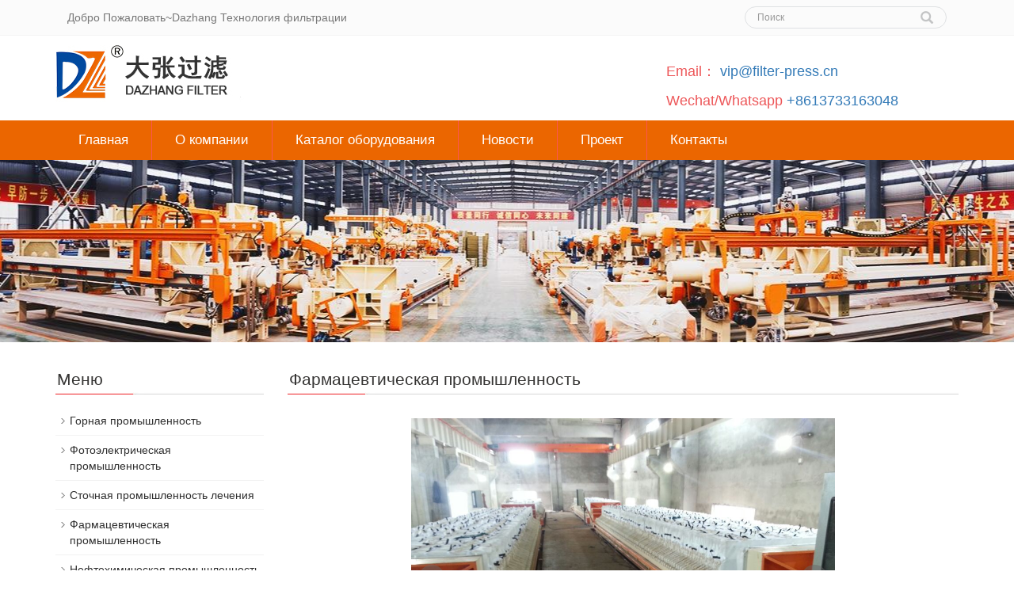

--- FILE ---
content_type: text/html; charset=utf-8
request_url: http://www.dzfilterpress.com/photo/photo-51-405.html
body_size: 4320
content:
 <!DOCTYPE html><html lang="zh-cn"><head><meta charset="utf-8"><meta http-equiv="X-UA-Compatible" content="IE=edge"><meta name="viewport" content="width=device-width, initial-scale=1"><title>Завода медицины</title><meta name="keywords" content="Завода медицины" /><meta name="description" content="Завода медицины" /><meta name="applicable-device"content="pc,mobile"><link href="/Public/css/bootstrap.css" rel="stylesheet"><link href="/Home/Tpl/default/Public/css/bxslider.css" rel="stylesheet"><link href="/Home/Tpl/default/Public/css/style.css" rel="stylesheet"><script src="/Public/js/jquery.min.js"></script><script src="/Home/Tpl/default/Public/js/bxslider.min.js"></script><script src="/Home/Tpl/default/Public/js/common.js"></script><script src="/Public/js/bootstrap.js"></script><!--[if lt IE 9]><script src="http://cdn.bootcss.com/html5shiv/3.7.2/html5shiv.min.js"></script><script src="http://cdn.bootcss.com/respond.js/1.4.2/respond.min.js"></script><![endif]--><link href="/Home/Tpl/default/Public/css/lightbox.css" rel="stylesheet"><script src="/Home/Tpl/default/Public/js/lightbox.js"></script><script type="text/javascript">        $(document).ready(function(){
            $('.showpic_flash').bxSlider({
              pagerCustom: '#pic-page',
               adaptiveHeight: true,
            });

        });
    </script></head><body id="photo"><header><div class="top_menu"><div class="container"><div class="col-xs-12 col-sm-9 col-md-9"><span class="top_name">Добро Пожаловать~Dazhang Технология фильтрации</span></div><div id="topsearch" class="col-xs-12 col-sm-3 col-md-3"><form id="searchform" method="get" action="/search/index.html"><div class="input-group search_group"><input type="text" name="name" class="form-control input-sm" placeholder="Поиск"><span class="input-group-btn"><span id="submit_search" onclick="searchform.submit();" title="Поиск" class="glyphicon glyphicon-search btn-lg" aria-hidden="true"></span></span></div></form></div></div></div><div class="container"><div class="row"><div class="col-xs-12 col-sm-9 col-md-13"><a href="http://www.dzfilterpress.com"><img src="/Uploads/5a2e2d942bf0a.jpg" class="logo" alt="Dazhang Технология фильтрации"/></a></div><div class="col-xs-12 col-sm-3 col-md-14 tel_box"><!--<div class="top_tel"><img src="/Home/Tpl/default/Public/images/tel.jpg" alt="Горячая линия"></div>--><div class="top_number"><p>Email： <a href="mailto:vip@filter-press.cn">vip@filter-press.cn</a></p><p>Wechat/Whatsapp <a href="https://api.whatsapp.com/send/?phone=8613733163048">+8613733163048</a></p></div></div></div></div><!-- Fixed navbar --><nav id="top_nav" class="navbar navbar-default navbar-static-top"><div class="container"><div class="navbar-header"><button type="button" class="navbar-toggle collapsed" data-toggle="collapse" data-target="#navbar" aria-expanded="false" aria-controls="navbar"><span class="sr-only">Меню</span><span class="icon-bar"></span><span class="icon-bar"></span><span class="icon-bar"></span></button><a class="navbar-brand" href="#">Меню</a></div><div id="navbar" class="navbar-collapse collapse"><ul class="nav navbar-nav"><li><a href="/">Главная</a></li><li><a href=" /About-us.html">О компании</a></li><li class="dropdown"><a href="/product.html">Каталог оборудования</a><a href="/product.html" id="app_menudown" class="dropdown-toggle" data-toggle="dropdown" role="button" aria-expanded="false"><span class="glyphicon glyphicon-menu-down btn-xs"></span></a><ul class="dropdown-menu nav_small" role="menu"><li><a href="/filter-press.html">Фильтр-пресс</a></li><li><a href="/filter-press-1.html">Фильтр</a></li><li><a href="/Belt-filter-press.html">Ленточный Фильтр-пресс</a></li><li><a href="/Accessories.html">Сопряженная продукция</a></li><li><a href="/pumps.html">Поддерживающий насос</a></li></ul></li><li class="dropdown"><a href="/new.html">Новости</a><a href="/new.html" id="app_menudown" class="dropdown-toggle" data-toggle="dropdown" role="button" aria-expanded="false"><span class="glyphicon glyphicon-menu-down btn-xs"></span></a><ul class="dropdown-menu nav_small" role="menu"><li><a href="/Company-new.html">Новости компании</a></li><li><a href="/Industry-news.html">Новости отрасли</a></li><li><a href="/technology.html">Новости инноваций</a></li></ul></li><li class="dropdown"><a href="/photo.html">Проект</a><a href="/photo.html" id="app_menudown" class="dropdown-toggle" data-toggle="dropdown" role="button" aria-expanded="false"><span class="glyphicon glyphicon-menu-down btn-xs"></span></a><ul class="dropdown-menu nav_small" role="menu"><li><a href="/list-9-65.html">Горная промышленность</a></li><li><a href="/new-case.html">Фотоэлектрическая промышленность</a></li><li><a href="/Customer-Case.html">Сточная промышленность лечения</a></li><li><a href="/list-6-85.html">Фармацевтическая промышленность</a></li><li><a href="/list-2-71.html">Нефтехимическая промышленность</a></li><li><a href="/list-5-17.html">Пищевая промышленность</a></li><li><a href="/list-0-90.html">Металлургическая промышленность</a></li><li><a href="/list-5-4.html">Полиграфическая промышленность</a></li></ul></li><li><a href="/Feedback/">Контакты</a></li></ul></div><!--/.nav-collapse --></div></nav></header><div class="page_bg" style="background: url(/Uploads/5c8a0b22d8d80.jpg) center top no-repeat;"></div><!-- main --><div class="container"><div class="row"><!-- right --><div class="col-xs-12 col-sm-8 col-md-9" style="float:right"><div class="list_box"><h2 class="left_h2">Фармацевтическая промышленность</h2><!-- showpic --><div class="col-sm-11 col-md-8 col-md-offset-2" style="margin-bottom:30px; margin-top:20px;"><ul class="showpic_flash"><li><a class="example-image-link" href="/Uploads/5a3ca3f39b077.jpg" data-lightbox="example-set" target="_blank"><img class="example-image" src="/Uploads/5a3ca3f39b077.jpg" alt="Завода медицины"/></a></li><li><a class="example-image-link" href="/Uploads/5a3ca3f39b44e.jpg" data-lightbox="example-set" target="_blank"><img class="example-image" src="/Uploads/5a3ca3f39b44e.jpg" alt="Завода медицины"/></a></li></ul><div id="pic-page"><a data-slide-index="0" href="/Uploads/5a3ca3f39b077.jpg"><img src="/Uploads/5a3ca3f39b077.jpg" alt="Завода медицины" /></a><a data-slide-index="1" href="/Uploads/5a3ca3f39b44e.jpg"><img src="/Uploads/5a3ca3f39b44e.jpg" alt="Завода медицины" /></a></div></div><div class="photo_con"><p class="MsoNormal" style="text-align:center;">
	Рисунок: DZ Фильтр-преес в прокте.
</p>
<p class="MsoNormal">
	Оборудование широко используется в биомедицинской
промышленности, которая может получать более сухие отходы под давлением и
снижает влажность и автоматизацию отходов. За пределами устройства можно
покрыть нержавеющую сталь в соответствии со стандартами здоровья пищевой и
медицинской промышленности.
</p></div><div class="point"><span class="to_prev col-xs-12 col-sm-6 col-md-6">предыдущий：<a href="/photo/photo-6-951.html">Проект завода китайской медицины в г.Huaxian</a></span><span class="to_next col-xs-12 col-sm-6 col-md-6">следующий：<a href="/photo/photo-25-23.html">Химического завода</a></span></div></div><div class="list_related"><h2 class="left_h2">Соответствующий Проект</h2><div class="product_list related_list"><div class="col-sm-4 col-md-4 col-mm-6 product_img"><a href="/photo/photo-6-951.html"><img  src="/Uploads/5a3ca3893fa81.jpg" class="img-thumbnail" alt="Проект завода китайской медицины в г.Huaxian"/></a><p class="product_title"><a href="/photo/photo-6-951.html" title="Проект завода китайской медицины в г.Huaxian">Проект завода китайс</a></p></div></div></div></div><!-- left --><div class="col-xs-12 col-sm-4 col-md-3"><div class="left_nav" id="categories"><h2 class="left_h2">Меню</h2><ul class="left_nav_ul" id="firstpane"><li><a class="biglink" href="/list-9-65.html">Горная промышленность</a><span class="menu_head">+</span><ul class="left_snav_ul menu_body"></ul></li><li><a class="biglink" href="/new-case.html">Фотоэлектрическая промышленность</a><span class="menu_head">+</span><ul class="left_snav_ul menu_body"></ul></li><li><a class="biglink" href="/Customer-Case.html">Сточная промышленность лечения</a><span class="menu_head">+</span><ul class="left_snav_ul menu_body"></ul></li><li><a class="biglink" href="/list-6-85.html">Фармацевтическая промышленность</a><span class="menu_head">+</span><ul class="left_snav_ul menu_body"></ul></li><li><a class="biglink" href="/list-2-71.html">Нефтехимическая промышленность</a><span class="menu_head">+</span><ul class="left_snav_ul menu_body"></ul></li><li><a class="biglink" href="/list-5-17.html">Пищевая промышленность</a><span class="menu_head">+</span><ul class="left_snav_ul menu_body"></ul></li><li><a class="biglink" href="/list-0-90.html">Металлургическая промышленность</a><span class="menu_head">+</span><ul class="left_snav_ul menu_body"></ul></li><li><a class="biglink" href="/list-5-4.html">Полиграфическая промышленность</a><span class="menu_head">+</span><ul class="left_snav_ul menu_body"></ul></li></ul></div><div class="left_news"><h2 class="left_h2">Новости<</h2><ul class="left_news"><li><a href="/new/new-82-24.html" title="Заявление о конфиденциальности">Заявление о конфи</a></li><li><a href="/new/new-3-21.html" title="Упаковочный фильтр-пресс">Упаковочный фильт</a></li><li><a href="/new/new-82-414.html" title="Как реализовать обезвоживание осадка шнекового пресса？">Как реализовать о</a></li><li><a href="/new/new-84-116.html" title="Фильтр-пресс обрабатывающий промышленные сточные воды">Фильтр-пресс обра</a></li><li><a href="/new/new-82-792.html" title="Способ обезживания грязи на полу строителя">Способ обезживани</a></li></ul></div><div class="index_contact"><h2 class="left_h2">Контакты</h2><p>Wechat/Whatsapp：<a href="https://api.whatsapp.com/send/?phone=8613733163048">+8613733163048</a></p><p>E-mail：<a href="mailto:vip@filter-press.cn">vip@filter-press.cn</a></p><p>Компания：Dazhang Технология фильтрации</p><p>Адрес：Китай，Провинция：Хэнань，Город：Чжэнчжоу，район：Zhongyuan，УлицаChangchun 11,ДомY5, Комната.1601</p></div></div></div></div><nav class="navbar navbar-default navbar-fixed-bottom footer_nav"><!--<div class="foot_nav btn-group dropup"><a class="dropdown-toggle"  data-toggle="dropdown" aria-haspopup="true" aria-expanded="false" href="#"><span class="glyphicon glyphicon-share btn-lg" aria-hidden="true"></span>
            分享</a><div class="dropdown-menu webshare"></div></div>--><div class="foot_nav"><a href="https://www.dzfilterpress.com/Feedback/" class="keapp" target="_blank"><span class="glyphicon glyphicon-envelope btn-lg" aria-hidden="true"></span>Cообщение</a></div><div class="foot_nav"  aria-hidden="true"  data-toggle="collapse" data-target="#navbar" aria-expanded="false" aria-controls="navbar"><span class="glyphicon glyphicon-th-list btn-lg"></span>каталог</div><div class="foot_nav"><a id="gototop" href="#"><span class="glyphicon glyphicon-circle-arrow-up btn-lg" aria-hidden="true"></span>верх</a></div></nav><footer><div class="copyright"><p class="copyright_p">Компания«DZ Технология фильтрации»  |  ООО "СТК-Дачжан"</p><p class="copyright_p"><!--Адрес：Китай，Провинция：Хэнань，Город：Чжэнчжоу，район：Zhongyuan，УлицаChangchun 11,ДомY5, Комната.1601 &nbsp;-->Wechat：+8613733163048&nbsp;&nbsp;E-mail：vip@filter-press.cn&nbsp;&nbsp;Квалификационный номер：91411081MA3X790809&nbsp;<!-- Yandex.Metrika counter --><script type="text/javascript"> (function(m,e,t,r,i,k,a){m[i]=m[i]||function(){(m[i].a=m[i].a||[]).push(arguments)}; m[i].l=1*new Date();k=e.createElement(t),a=e.getElementsByTagName(t)[0],k.async=1,k.src=r,a.parentNode.insertBefore(k,a)}) (window, document, "script", "https://cdn.jsdelivr.net/npm/yandex-metrica-watch/tag.js", "ym"); ym(50052187, "init", { id:50052187, clickmap:true, trackLinks:true, accurateTrackBounce:true, webvisor:true, trackHash:true }); </script><!-- /Yandex.Metrika counter -->
<script language="javascript" src="https://byt.zoosnet.net/JS/LsJS.aspx?siteid=BYT84369935&float=1&lng=en"></script>
<script>
  (function() {
    var ta = document.createElement('script'); ta.type = 'text/javascript'; ta.async = true;
    ta.src = 'https://analytics.tiktok.com/i18n/pixel/sdk.js?sdkid=BT8AG48KOS1EFAQ06T1G';
    var s = document.getElementsByTagName('script')[0];
    s.parentNode.insertBefore(ta, s);
  })();
</script>
<script src="https://io.hagro.com/ipcompany/516759-aigro-www.dzfilterpress.com.js" ></script ></p><p><a href="https://dazhang.en.alibaba.com/" target="_blank">dazhang.en.alibaba.com </a> &nbsp;&nbsp;&nbsp;&nbsp;<a href="http://ru.made-in-china.com/co_dzfilterpress/" target="_blank">ru.made-in-china.com </a></p></div></footer></body></html>

--- FILE ---
content_type: text/css
request_url: http://www.dzfilterpress.com/Home/Tpl/default/Public/css/style.css
body_size: 4620
content:
/*
 * LankeCMS (http://lankecms.com)
 * Copyright (c) 2013-2017 http://lankecms.com All rights reserved.
 * Author: 钟若天 <lankecms@163.com>
 */

body{font-family: 'microsoft yahei',Arial,Helvetica, sans-serif; color: #2F2F2F;}
a{transition: 0.5s;-webkit-transition: 0.5s;-moz-transition: 0.5s;}
ul{list-style:none;}
.top_menu{background-color: #fbfbfb; color: #777777;  width: 100%;  height: 45px; border-bottom:1px solid #f3f3f3;}
.top_name{display: inline-block; padding-top:12px;}
.top_tel{float: left;width: 34px; margin-top: 30px;}
.top_number{float: left;margin:21px 0px 0px 10px;}
.top_number span{display: block; color: #979797; font-size: 16px;}
.top_number p{margin: 0px; color: #ed5759; font-size: 18px;margin-top:12px;}
.flash img{ width: 100%}
.flash ul.bxslider{list-style:none;}
.flash div.bx-pager{bottom: 4%;}
.flash div.bx-controls-direction{ display:none; }
.page_bg{height: 230px; margin-bottom: 10px;}
.main{ padding:30px 0px 10px 0px;}
.img-thumbnail{transition : opacity 0.7s;}
.img-thumbnail:hover,.opacity_img:hover{opacity: 0.7;}

/*导航菜单*/
.navbar{ margin:0px; border:none;background-color:#eb6600; }
.glyphicon-home:before {color: #fff;}
#app_menudown{position: absolute; top:0px; right:0px; font-size: 16px;}
#app_menudown:hover{background-color: #c8282a;}

/*产品搜索*/
.search_group{float: right; margin: 8px 0px 0px 0px;border:1px solid #dfe1e3; border-radius:20px;}
.search_group input.form-control{ border-radius: 0px;box-shadow: none; color: #585A5A; padding: 0px 0px 0px 15px; height: 26px; background: transparent; border: none;}
.search_group input.form-control:focus{box-shadow: none;border-color: #b2e0fb;}
.mysearch_btn{ background-color:#1260aa;color:#fff;}
.mysearch_btn:hover,.mysearch_btn:focus{ background-color:#00c6ff; color:#fff;}
#submit_search{color:#C3C4C5;height: 26px; font-size: 16px; margin-top: -14px;}
#submit_search:hover{color:#0067b6;cursor: pointer;}
#small_search{color:#fff; float: right; margin-top: 7px; padding:8px 13px;font-size: 17px;border-radius: 4px;}
#small_search:hover,#small_search:focus{cursor: pointer; background-color: #073053;}

/*公司简介*/
.about_bg{background: url(../images/about_bg.jpg); padding: 0px 0px 50px 0px;}
.about_p{margin:30px 0px 0px 0px; text-align: center; color: #888; font-size:16px;padding:0px;letter-spacing:4px;}
.about_h2{text-align: center; font-size:23px; color:#363534;margin:3px 0px 5px 0px;}
.about_line{padding: 3px 0px; margin-bottom:15px; background: url(../images/title_line.png) center center no-repeat;}
.about_img{width: 100%;max-width: 458px; display: block; float: right;}
.about_contents{color:#2F2F2F; text-align: left; line-height:31px; padding:23px 0px 10px 0px;}
a.about_more{ display: block; margin: 0 auto; width: 150px; text-align: center; color:#575656; padding: 7px 0px; background:transparent; border:1px solid #575656; margin-top:25px;}
a.about_more:hover{color: #fff; background: #575656; text-decoration: none;}

/*首页产品*/
.index_product{margin:15px 0px 0px 0px;}
.index_product p.about_p{margin-top:30px;}
.product_list{clear: both;  padding: 30px 0px 0px 0px;margin-right: -15px;margin-left: -15px;}
.product_list2{padding-top: 20px;}
.product_img{padding-left: 15px; padding-right: 15px; min-height: 250px;}
.product_img img{margin-right: auto;margin-left: auto;display: block;  max-height: 320px; max-width: 100%;height: auto; margin-bottom: 10px; padding: 0px 0px 0px 0px;}
.product_list2 div.product_img{min-height: 250px;}
.product_title{ text-align: center;padding: 0px 15px 0px 0px; height: 40px;}
.product_title a{ color: #363534;}
.product_title a:hover{text-decoration: none;color:#ed2025;}

/*施工案例*/
.index_case{margin:35px 0px 0px 0px;}

/*首页新闻*/
.news_box{margin-top:20px; padding-top:10px; padding-bottom: 50px;background-color: #F9F9F9;}
.index_news{padding-top: 28px; padding-bottom: 28px; transition : background 0.5s;}
.index_news:hover{background: #fff;}
.index_news span{display: block;border-bottom: 1px dotted #999;font-size: 16px;color: #666666;font-family:Arial;padding-bottom: 8px;}
.index_news h3{margin: 5px 0px 8px 0px;}
.index_news h3 a{font-size: 14px;font-weight: bold;color: #666666;font-family: "Times New Roman";}
.index_news h3 a:hover{text-decoration: none;color:#ed2025;}
.index_news p{color: #999999;font-size: 13px;font-family: "Times New Roman"; margin-bottom: 12px;}
.index_news a.new_btn{display: block;width: 80px; font-size: 12px; text-align: center; color: #fff; background-color: #999; padding: 7px 0px;font-family: "Times New Roman";}
.index_news a.new_btn:hover{text-decoration: none;background-color: #666;}


/*首页联系*/
.index_contact{margin:30px 0px 45px 0px;}
.index_contact P{clear: both; padding-left: 5px;}

/*栏目导航*/
.left_nav{ clear: both;}
.index_left_nav{padding-top: 25px; margin: 0 15px;}
.left_h2{background:url(../images/title_line.jpg) left bottom no-repeat; font-size:21px; display: block; margin-top: 25px; padding: 0px 0px 8px 2px; color:#363534;}
.left_nav_ul{list-style:none;margin:0px;padding:0px; margin:15px 0px 0px 0px;padding-bottom: 10px;}
.left_nav_ul > li{position:relative; border-bottom: 1px solid #f2f2f2; background: url(../images/left_li.gif) 6px 15px no-repeat;padding:8px 0px 8px 18px; }
.left_nav_ul > li > a{text-decoration:none; color:#2F2F2F;}
.left_nav_ul > li > a:hover,.left_nav_ul li a.left_active{color:#ed2025;}
/*小类*/
ul.left_snav_ul{list-style:none;padding:0px;display: none; padding-top: 8px;}
ul.left_snav_ul > li{ margin:0px;padding:5px 0px 5px 10px; background: url(../images/left_sli.gif) 0px 13px no-repeat;}
ul.left_snav_ul > li > a{border:0;color:#2F2F2F;padding: 5px 0px 5px 0px;}
ul.left_snav_ul > li > a:hover{ text-decoration: none;color:#ed2025;}
.menu_head{cursor:pointer; font: 600 18px/30px "Open Sans", sans-serif; width:35px; text-align:center;color:#303c4b;display:inline-block;position: absolute; top:3px; right:0px;}
.menu_head:hover{ color: #ed2025;}

/*左侧新闻*/
.left_news{clear: both; list-style:none;margin:0px; padding:0px;}
.left_news li{color:#545455;border-bottom: 1px dotted #dddddd;background: url(../images/li.png) no-repeat left 12px;line-height:21px; padding: 10px 0px; padding-left:16px;}
.left_news li a{color:#2F2F2F;}
.left_news li a:hover{ text-decoration:none;color:#ed2025; }

.list_box{clear: both; margin-bottom: 45px;}

/*新闻列表*/
.list_news{clear: both; list-style:none;margin:0px; padding:6px 0px 20px 0px;}
.list_news li{color:#898989;background: url(../images/li.png) no-repeat left 14px;line-height:22px; padding:8px 0px; padding-left:13px;border-bottom: 1px dashed #e3e2e2;/*dotted*/ }
.list_news li a{color:#2F2F2F;}
.list_news li a:hover{text-decoration:none;color:#ed2025;}
.news_time{ float:right;}
.contents{clear: both; padding:6px 2px 0px 2px; line-height:28px; overflow: auto;}
.contents_title{ margin: 0px; padding: 10px 0px; text-align: center; color: #000; font-size:18px;color:#434343;font-weight:bold; line-height: 34px;}

/*分页样式*/
.page{clear:both; margin:20px 0px 0px 0px; text-align: center;}
.page a {display: inline-block; font-family: Arial; font-size: 13px; border: #dbdbdb 1px solid; padding:4px 9px; margin: 2px; margin-bottom: 5px; color: #31363c; text-decoration: none}
.page a:hover,.page a:focus{font-family: Arial;font-size: 13px;border: #000 1px solid; padding:4px 9px;color: #fff; background-color: #31363c;}
.page .current {font-family: Arial;border: #000 1px solid; font-size: 13px; padding:5px 9px; color: #fff;margin: 2px;  background-color: #31363c}

/*产品展示*/
#pic-page {text-align: center; margin-top:10px;}
#pic-page a {margin: 0 2px;}
#pic-page a img {width:40px;padding: 2px;border: solid #ccc 1px; margin-bottom:5px;}
#pic-page a:hover img,#pic-page a.active img {border: solid #5280DD 1px;}
.showpic_box,.proinfo_box{margin: 20px 0px 20px 0px;}
.product_h1{ margin:0px; line-height:26px; font-size:16px; color: #000; padding-bottom:10px;border-bottom: 1px dotted #cccccc; font-weight: bold;}
.product_info{list-style:none; padding:0px; margin-top:10px;}
.product_info li{ line-height:24px; padding-bottom:12px;}
.product_con{ clear: both; border-top: 1px dotted #ccc; margin:10px 0px 20px 0px;padding:20px 0px 0px 0px; line-height:26px;overflow: auto;}
.product_con img{width:100%;}
.photo_con{ clear: both; margin:0px 0px 20px 0px; padding:10px 0px 20px 0px; line-height:26px;overflow: auto;}

.related_h2{padding: 30px 0px 12px 0px; color: #303c4b; margin:0px; display: block;  font-weight:300; font-size:24px; border-bottom:5px solid #f4f5f6;font-family:'Roboto',Arial,Helvetica, sans-serif;}
.related_list{padding-top: 12px;}
.related_news{ padding-top: 0px; clear: both;}

.download_btn{text-align: right; margin: 10px 10px 20px 0px;}
.page-btn{background-color: #c8282a; border-radius: 0px; border: none; transition:background 0.3s;}
.page-btn:hover,.page-btn:focus{background-color:#3d0f12; }
.grey-btn{border-radius: 0px;border: none; background-color: #E8E8E8;}
.grey-btn:hover,.grey-btn:focus{background-color: #ccc;}

.a2a_default_style{display: inline-block;}

/*在线留言订购*/
.feedback{margin-top:50px;}
.form-horizontal .form-group { margin-right: -10px;margin-left: -10px;}
.codeimg{ margin: 0px 0px -10px -18px;}


/*上一个下一个*/
.point{ clear: both; margin:20px 0px 40px 0px; padding-bottom: 40px; line-height:22px;}
.point span.to_prev{text-align:center; }
.point span.to_prev a{color:#0c548c;}
.point span.to_prev a:hover{color: #ea042b}
.point span.to_next{text-align:center; }
.point span.to_next a{color:#0c548c;}
.point span.to_next a:hover{color: #ea042b}

/*标签样式*/
.tags{ margin: 18px 0px 10px 0px}
.tags a{ margin: 0px 5px 8px 0px}
.tags_list{padding: 5px 10px 100px 10px}
.tags_ul{ margin-top: 0px;}
.tags_ul li{line-height: 28px; margin-bottom: 8px; padding-bottom: 10px;}
.tags_ul h3{font-size: 14px; padding: 0px; margin: 0px;line-height: 20px;}
.tags_ul p{font-size: 13px;padding: 0px; margin: 0px; color: #777; line-height: 20px; padding-top: 8px;}

/*网站地图*/
ul.ul_sitemap{margin: 30px 0px 40px 30px;}
ul.ul_sitemap li{list-style: none; line-height: 26px;clear: both;}
ul.ul_sitemap li a{color: #7d7d7d;}
li.small_li_sitemap{clear: both;padding-left: 12px;}
li.small_li2_sitemap{float: left; padding-left: 20px;}

#translate{width:180px; margin: 0 auto; }
#translate-this{margin: 15px 0px 10px 0px;}

/*首页Tags*/
.tags_box{background-color: #545454; padding: 9px 0px 9px 0px; text-align: center;color: #E9E9EA;font-size: 13px;}
.tags_box a{color: #E9E9EA; border-right: 1px solid #BBBBBB; padding:0px 8px 0px 8px;font-size: 13px;}
.tags_box a:hover{text-decoration: none; color: #F3D5D5;}
.tags_box a:last-child{border-right:0px;}
.tags_box button{display: none;}
.tags_title{font-size: 13px; margin-right: -6px;}
.tags_title a{padding:0px 10px 0px 0px;}
.tags_title:after{content:"：";}

/*友情链接*/
.link_box{background-color: #4A4A4A; padding: 10px 0px; text-align: center;color: #E9E9EA;font-size: 13px;}
.link_box a{color: #E9E9EA; border-right: 1px solid #BBBBBB; padding:0px 10px 0px 10px; font-size: 13px;}
.link_box a:hover{text-decoration: none; color: #F3D5D5;}
.link_box a:last-child{border-right:0px;}
.link_box button{display: none;}
.link_title{font-size: 13px; margin-right: -6px;}
.link_title:after{content:"：";}

/*底部信息*/
footer{ text-align:center; background-color: #1F1F1F; color:#fff; padding:30px 0px 20px 0px; font-size:12px;}
.copyright{ line-height:20px; padding: 0px 5px;}
.copyright a{ color:#fff;}
.foot_nav{ width:33.3%; float:left;background-color: #fafafa;text-align:center;color:#898989;} 
.foot_nav:hover,.foot_nav:focus{background-color: #e4e4e4;cursor:pointer;}
.foot_nav a{color:#898989;display:block;}
.foot_nav a:hover,.foot_nav a:focus{text-decoration:none;}
.foot_nav span{display:block; padding:3px 0px 0px 0px;}
.webshare{width: 230px; padding: 5px;}
.ewebshare{width: 200px; padding: 5px;}

/*大屏幕*/
@media screen and (min-width: 769px) {
       header{}
       .logo{margin-top:12px; max-width: 700px;}
      .navbar{margin-top:12px;  min-height: 50px;}
      .navbar-nav > li{border-right: 1px solid #fb5650;}
      .navbar-nav > li:first-child{}
      .navbar-nav > li:last-child{border-right:0;}
      .navbar-nav > li > a {text-align: center;}
      .navbar-default .navbar-nav > li > a{color: #fff; font-size:17px; padding: 15px 29px 15px 29px;}
      .navbar-default .navbar-nav > li > a:hover,
      .navbar-default .navbar-nav > li > a:focus,
      .navbar-default .navbar-nav > li > a.active,
      .navbar-default .navbar-nav > .active > a,
      .navbar-default .navbar-nav > .active > a:hover,
      .navbar-default .navbar-nav > .open > a,
      .navbar-default .navbar-nav > .open > a:hover,
      .navbar-default .navbar-nav > .open > a:focus {
         background-color: #3d0f12; color: #fff; }
      .navbar-brand{display: none;}

      .navbar-fixed-top{min-height: 40px;margin-top:0px;opacity: 0.9;}
      .navbar-fixed-top ul.navbar-nav > li > a{font-size:16px; padding: 10px 25px 10px 25px;}

      .nav_small{background-color:#000; background-color: rgba(0,0,0,0.6);  padding: 10px 0px; padding-bottom: 15px; border-radius: 0px; border: none; box-shadow: none;}
      .nav_small > li{}
      .nav_small > li > a{line-height:20px; padding: 7px 0px; text-align: center; color: #fff; font-size: 13px;}
      .nav_small > li > a:hover{color: #fff; background-color: #1b1b1b;}
       #app_menudown,#small_search{ display:none; }
      .index_left_nav,.footer_nav{display:none; }
}


/*小屏幕*/
@media screen and (max-width: 768px) {
      .navbar{min-height: 50px;}
      .navbar-default .navbar-brand {color: #fff; font-size: 16px;}
      .navbar-default .navbar-brand:hover,
      .navbar-default .navbar-brand:focus {color: #fff;}
      .navbar-toggle{border:none;}
      .navbar-default .navbar-collapse, .navbar-default .navbar-form{border:none;}
      .navbar-default .navbar-toggle:hover,
      .navbar-default .navbar-toggle:focus {
        background-color: #c8282a;
      }
      .navbar-default .navbar-toggle .icon-bar{background-color: #fff;}
      .navbar-default .navbar-nav{margin-top: 0px;margin-bottom: 0px;}
      .navbar-default .navbar-nav > li {}
      .navbar-default .navbar-nav > li:last-child{border: none;}
      .navbar-default .navbar-nav > li > a,
      .navbar-default .navbar-nav .open .dropdown-menu > li > a{color: #fff;}
      .navbar-default .navbar-nav > li > a:hover,
       .navbar-default .navbar-nav > li > a:focus,
       .navbar-default .navbar-nav > .active > a, 
       .navbar-default .navbar-nav > .active > a:hover, 
       .navbar-default .navbar-nav > .active > a:focus,
       .navbar-default .navbar-nav > .open > a, 
       .navbar-default .navbar-nav > .open > a:hover, 
       .navbar-default .navbar-nav > .open > a:focus,
       .navbar-default .navbar-nav .open .dropdown-menu > li > a:hover{
        background-color: #c8282a; color: #fff;}

      .navbar-fixed-top{opacity: 0.9;}

      .top_name,.home-btn,.page_bg{display: none;}
      .language{border-left: 0px; border-right: 0px; }
      .list_box{margin-top: 20px;margin-bottom: 0px;}
      #topsearch{/*display:none;*/}
      .tel_box{display: none;}
      .logo{display: block; margin: 0 auto; margin-top:15px; margin-bottom: 15px; max-width:380px;}
      .flash div.bx-pager{ /*display:none;*/}
      .left_h2{margin-top: 25px;}
      .list_related h2.left_h2{margin-top: 60px;}
      .product_img,.product_list2 div.product_img{min-height: 100px; margin-bottom: 25px;}
      .related_list div.product_img{min-height: 180px;}
      .product_con img,.contents img{width:100%;}
      .about_p{margin-top: 20px;}
      .about_img{float: none; margin: 0 auto;}
      a.about_more{margin-top: 10px;}
      .news_time{ display:none;}
      .left_news ul{padding-bottom: 20px;}
      .index_contact{margin-top:5px;}
      .product_h1{ line-height:22px; font-size:16px; margin-top: 35px;}
      .feedback{margin-top:30px;}
      .footer_nav{background-color: #fafafa;}
      #pic-page a img {width:35px;}
      #cmsFloatPanel{ display: none;}
      .point span.to_prev,.point span.to_next{text-align:left; padding-bottom: 8px;}
      .link_box{padding-left: 7px;}
      .link_box a{display: block;border-right:0px;padding:4px 0px;}
      .link_title{display: block;}
      .link_title:after{content:"";}
      .link_box button{display: inline-block; background-color: transparent; border: none; float: right; margin-top: -20px;}
      .link_box button:hover,.link_box button:focus{color: #99A1C5;}
      .link_list{display: none; padding-top: 7px;}
      .tags_box{padding-left: 7px;}
      .tags_box a{display: block;border-right:0px;padding:4px 0px;}
      .tags_title{display: block;}
      .tags_title:after{content:"";}
      .tags_box button{display: inline-block; background-color: transparent; border: none; float: right; margin-top: -20px;}
      .tags_box button:hover,.tags_box button:focus{color: #99A1C5;}
      .tags_rows{display: none; padding-top: 7px;}
      footer{ margin-bottom:50px;}
}

@media screen and (max-width: 767px) {
     .copyright_p{ display:none;}
}

/*414px到768px*/
@media screen and (min-width:414px) and (max-width:768px) {
  .col-mm-1, .col-mm-2, .col-mm-3, .col-mm-4, .col-mm-5, .col-mm-6, .col-mm-7, .col-mm-8, .col-mm-9, .col-mm-10, .col-mm-11, .col-mm-12 {
    float: left;
  }
  .col-mm-12 {
    width: 100%;
  }
  .col-mm-11 {
    width: 91.66666667%;
  }
  .col-mm-10 {
    width: 83.33333333%;
  }
  .col-mm-9 {
    width: 75%;
  }
  .col-mm-8 {
    width: 66.66666667%;
  }
  .col-mm-7 {
    width: 58.33333333%;
  }
  .col-mm-6 {
    width: 50%;
  }
  .col-mm-5 {
    width: 41.66666667%;
  }
  .col-mm-4 {
    width: 33.33333333%;
  }
  .col-mm-3 {
    width: 25%;
  }
  .col-mm-2 {
    width: 16.66666667%;
  }
  .col-mm-1 {
    width: 8.33333333%;
  }
  .logo{max-width:380px;}
}

@media screen and (max-width: 414px) {
  .logo{max-width:280px;}
}




